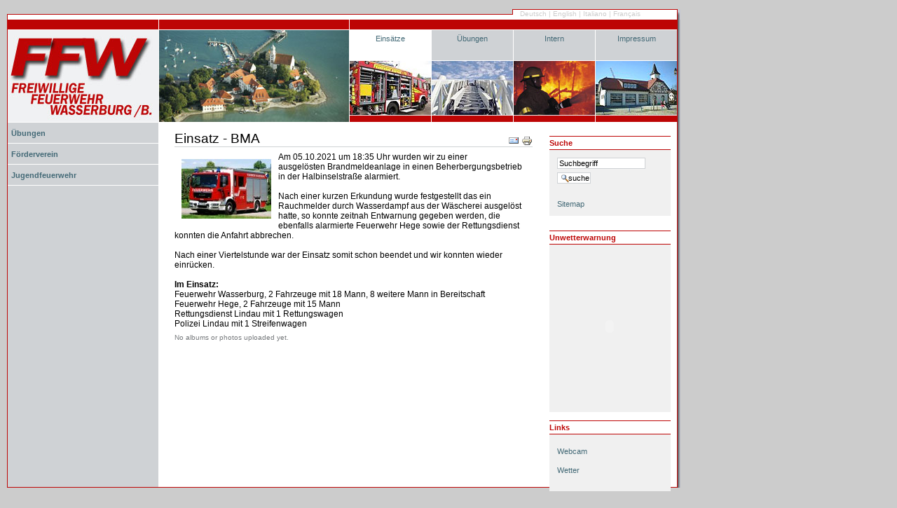

--- FILE ---
content_type: text/html;charset=utf-8
request_url: https://www.ff-wasserburg.de/einsaetze/20211005
body_size: 4867
content:
<!DOCTYPE html PUBLIC "-//W3C//DTD XHTML 1.0 Transitional//EN" "http://www.w3.org/TR/xhtml1/DTD/xhtml1-transitional.dtd">



<html xmlns="http://www.w3.org/1999/xhtml" xml:lang="de"
      lang="de">


  <head>
    <meta http-equiv="Content-Type"
          content="text/html;charset=utf-8" />

    <title>
        Einsatz - BMA
        &mdash;
        FF Wasserburg
    </title>

    
      
        <base href="https://www.ff-wasserburg.de/einsaetze/20211005/" />
      
    

    <meta name="generator" content="Plone - http://plone.org" />

    <meta content="Am 05.10.2021 um 18:35 Uhr wurden wir zu einer ausgelösten Brandmeldeanlage in einen Beherbergungsbetrieb in der Halbinselstraße alarmiert. "
          name="description" />
    <meta content="Am 05.10.2021 um 18:35 Uhr wurden wir zu einer ausgelösten Brandmeldeanlage in einen Beherbergungsbetrieb in der Halbinselstraße alarmiert. "
          name="DC.description" />
    <meta content="o.boettger" name="DC.creator" />
    <meta content="2021-10-06 07:19:53"
          name="DC.date.created" />
    <meta content="2021-10-06 07:22:09"
          name="DC.date.modified" />
    <meta content="Assignment" name="DC.type" />
    <meta content="text/plain" name="DC.format" />
    <meta content="de" name="DC.language" />

    <!-- Basic crude style for Netscape4.x - This can be removed
         if you don't want the special NS4 look - it will still work,
         just be plain text instead. Column layout for Netscape4.x included -->
    <link rel="Stylesheet" type="text/css"
          href="https://www.ff-wasserburg.de/ploneNS4.css" />

    <!-- Column style sheet. -->
    <style type="text/css" media="screen"><!-- @import url(https://www.ff-wasserburg.de/ploneColumns.css); --></style>

    <!-- Main style sheets for CSS2 capable browsers -->
    <style type="text/css" media="screen"><!-- @import url(https://www.ff-wasserburg.de/plone.css); --></style>

    <!-- Old style sheet from Plone 1.0, remove tal:condition="nothing" if you need to use the old styles.
         Will be removed in Plone 2.1. -->
    

    <!-- Alternate style sheets for the bigger/smaller text switcher -->
    <link rel="alternate stylesheet" type="text/css"
          media="screen"
          href="https://www.ff-wasserburg.de/ploneTextSmall.css"
          title="Small Text" />
    <link rel="alternate stylesheet" type="text/css"
          media="screen"
          href="https://www.ff-wasserburg.de/ploneTextLarge.css"
          title="Large Text" />

    <!-- Style sheet used for printing -->
    <link rel="stylesheet" type="text/css" media="print"
          href="https://www.ff-wasserburg.de/plonePrint.css" />

    <!-- Style sheet used for presentations (Opera is the only browser supporting this at the moment) -->
    <link rel="stylesheet" type="text/css"
          media="projection"
          href="https://www.ff-wasserburg.de/plonePresentation.css" />

    <!-- Internet Explorer CSS Fixes -->
    <!--[if IE]>
    <style type="text/css" media="all">@import url(https://www.ff-wasserburg.de/ploneIEFixes.css);</style>
    <![endif]-->


    <!-- Custom style sheet if available -->
    <style type="text/css" media="all"><!-- @import url(https://www.ff-wasserburg.de/ploneCustom.css); --></style>

    <!-- Custom style sheet if available -->
    

    <link rel="shortcut icon"
          href="https://www.ff-wasserburg.de/favicon.ico"
          type="image/x-icon" />

    <link rel="search"
          href="https://www.ff-wasserburg.de/search_form"
          title="Search this site" />

    

    <link rel="up"
          href="https://www.ff-wasserburg.de/einsaetze"
          title="Up one level" />

    

    <!-- Disable IE6 image toolbar -->
    <meta http-equiv="imagetoolbar" content="no" />

    
      <!-- A slot where you can insert CSS in the header from a template -->
      
      <link rel="stylesheet" type="text/css"
            href=" https://www.ff-wasserburg.de/portal_skins/plone_lightbox_js/lightbox.css" />
    

    

      
    
    
    
    
    


      
      <!-- A slot where you can insert elements in the header from a template -->
    

    
      <!-- A slot where you can insert javascript in the header from a template -->
      
    
    
      <style type="text/css" media="all">@import url(https://www.ff-wasserburg.de/jscalendar/calendar-system.css);</style>
    
  
      <script type="text/javascript"
              src=" https://www.ff-wasserburg.de/portal_skins/plone_lightbox_js/prototype.js"></script>
      <script type="text/javascript"
              src=" https://www.ff-wasserburg.de/portal_skins/plone_lightbox_js/scriptaculous.js"></script>
      <script type="text/javascript"
              src=" https://www.ff-wasserburg.de/portal_skins/plone_lightbox_js/lightbox.js"></script>
      <script type="text/javascript"
              src=" https://www.ff-wasserburg.de/swfobject.js"></script>
    

    <!-- Common Plone ECMAScripts -->

    <!-- Pull-down ECMAScript menu, only active if logged in -->
    

    <!-- Define dynamic server-side variables for javascripts in this one  -->
    <script type="text/javascript"
            src="https://www.ff-wasserburg.de/plone_javascript_variables.js">
    </script>

    <script type="text/javascript"
            src="https://www.ff-wasserburg.de/plone_javascripts.js">
    </script>

    

      <!-- Old JS from Plone 1.0, remove tal:condition="nothing" if you need to use the old pop-ups.
           Will be removed in Plone 2.1 -->
      

    
  </head>

  <body class="section-einsaetze">
    <img src="https://www.ff-wasserburg.de/sprachauswahl.gif"
         alt="" title="" longdesc="" height="15" width="235"
         id="language-selector-bg" />
    <div id="visual-portal-wrapper"
         style="background-image: url(https://www.ff-wasserburg.de/shadow.jpg)">
       <span id="languageselector">
         

            <nobr>
                    
                    
                        
                         <span>Deutsch</span>
                         <span>|</span>
                    
                    
                    
                    
                        
                         <span>English</span>
                         <span>|</span>
                    
                    
                    
                    
                        
                         <span>Italiano</span>
                         <span>|</span>
                    
                    
                    
                    
                        
                         <span>Français</span>
                         
                    
                        
            </nobr>

</span>
             
      <div id="portal-top">

          <div>

      <table cellspacing="0" cellpadding="0" bolder="0"
             class="custom-header-table">
      <tr>
      <td rowspan="2">
      <div class="header-logo">
        <div class="colored-left">
        </div>
        <a href="https://www.ff-wasserburg.de">
          <img src="https://www.ff-wasserburg.de/logo.jpg" alt="" title="" longdesc="" height="131" width="215" />    
        </a>
      </div>
      </td>
      <td rowspan="2">
      <div class="header-changeable">
        <div class="colored-middle">
        </div>
        <a href="https://www.ff-wasserburg.de">
          <img src="https://www.ff-wasserburg.de/changeable.jpg" alt="" title="" longdesc="" height="131" width="271" />    
        </a>
      </div>
      </td>
      <td colspan="4">
        <div class="colored-right">
        </div>  
      </td>
      </tr>
      <tr>
        <td>
        <div class="nav-point">
          <div class="colored-nav currentLevel1NavItem"
               style="cursor: hand"
               onclick="Javascript:document.location.href='https://www.ff-wasserburg.de/einsaetze'">
              <a href="https://www.ff-wasserburg.de/einsaetze">Einsätze</a>
          </div>
          <a href="https://www.ff-wasserburg.de/einsaetze">
             <img src="https://www.ff-wasserburg.de/nav_wabu.jpg" alt="" title="" longdesc="" height="87" width="116" />
          </a>
        </div>  
        </td>
        <td>
        <div class="nav-point">
          <div class="colored-nav " style="cursor: hand"
               onclick="Javascript:document.location.href='https://www.ff-wasserburg.de/uebungen'">

              <a href="https://www.ff-wasserburg.de/uebungen">Übungen</a>
          </div>
          <a href="https://www.ff-wasserburg.de/uebungen">
              <img src="https://www.ff-wasserburg.de/nav_tourist.jpg" alt="" title="" longdesc="" height="87" width="116" />
          </a>
        </div>  
        </td>
        <td>
        <div class="nav-point">
          <div class="colored-nav " style="cursor: hand"
               onclick="Javascript:document.location.href='https://www.ff-wasserburg.de/interner_bereich'">

              <a href="https://www.ff-wasserburg.de/interner_bereich">Intern</a>
          </div>
          <a href="https://www.ff-wasserburg.de/interner_bereich">
              <img src="https://www.ff-wasserburg.de/nav_aqua.jpg" alt="" title="" longdesc="" height="87" width="116" />
          </a>
        </div>  
        </td>
        <td>
        <div class="nav-point">
          <div class="colored-nav " style="cursor: hand"
               onclick="Javascript:document.location.href='https://www.ff-wasserburg.de/impressum'">

              <a href="https://www.ff-wasserburg.de/impressum">Impressum</a>
          </div>
          <a href="https://www.ff-wasserburg.de/impressum">
            <img src="https://www.ff-wasserburg.de/nav_imprint.jpg" alt="" title="" longdesc="" height="87" width="116" />
          </a>
        </div>  
        </td>
      </tr>
      </table>
  </div>

      </div>

      <div class="visualClear"></div>

      <!-- The wrapper table. It contains the three columns. There's a table-less
           alternative in the plone_tableless skin layer that you can use if you
           prefer layouts that don't use tables. -->
      <table id="portal-columns">
        <tbody>
          <tr>
            <!-- start of the left (by default at least) column -->
            <td id="portal-column-one">
              <div class="visualPadding">
                
                  

    

        
            
    <div class="tc-portlet" id="tc-portlet-navigation-tree">
        <div class="tc-portletBody">
            <div class="tc-portletContent odd">
                
                   
                
                
                   
                
                
                   
                
                
                   
                
                
                   
                
                
                   
                
                
                   
                
                
                   
                
                
                   
                
                
                   
                
                
                   
                
                
                   
                
                
                   
                
                
                   
                
                
                   
                
                
                   
                
                
                   
                
                
                   
                
                
                   
                
                
                   
                
                
                   
                
                
                   
                
                
                   
                
                
                   
                
                
                   
                
                
                   
                
                
                   
                
                
                   
                
                
                   
                
                
                   
                
                
                   
                
                
                   
                
                
                   
                
                
                   
                
                
                   
                
                
                   
                
                
                   
                
                
                   
                
                
                   
                
                
                   
                
                
                   
                
                
                   
                
                
                   
                
                
                   
                
                
                   
                
                
                   
                
                
                   
                
                
                   
                
                
                   
                
                
                   
                
                
                   
                
                
                   
                
                
                   
                
                
                   
                
                
                   
                
                
                   
                
                
                   
                
                
                   
                
                
                   
                
                
                   
                
                
                   
                
                
                   
                
                
                   
                
                
                   
                
                
                   
                
                
                   
                
                
                   
                
                
                   
                
                
                   
                
                
                   
                
                
                   
                
                
                   
                
                
                   
                
                
                   
                
                
                   
                
                
                   
                
                
                   
                
                
                   
                
                
                   
                
                
                   
                
                
                   
                
                
                   
                
                
                   
                
                
                   
                
                
                   
                
                
                   
                
                
                   
                
                
                   
                
                
                   
                
                
                   
                
                
                   
                
                
                   
                
                
                   
                
                
                   
                
                
                   
                
                
                   
                
                
                   
                
                
                   
                
                
                   
                
                
                   
                
                
                   
                
                
                   
                
                
                   
                
                
                   
                
                
                   
                
                
                   
                
                
                   
                
                
                   
                
                
                   
                
                
                   
                
                
                   
                
                
                   
                
                
                   
                
                
                   
                
                
                   
                
                
                   
                
                
                   
                
                
                   
                
                
                   
                
                
                   
                
                
                   
                
                
                   
                
                
                   
                
                
                   
                
                
                   
                
                
                   
                
                
                   
                
                
                   
                
                
                   
                
                
                   
                
                
                   
                
                
                   
                
                
                   
                
                
                   
                
                
                   
                
                
                   
                
                
                   
                
                
                   
                
                
                   
                
                
                   
                
                
                   
                
                
                   
                
                
                   
                
                
                   
                
                
                   
                
                
                   
                
                
                   
                
                
                   
                
                
                   
                
                
                   
                
                
                   
                
                
                   
                
                
                   
                
                
                   
                
                
                   
                
                
                   
                
                
                   
                
                
                   
                
                
                   
                
                
                   
                
                
                   
                
                
                   
                
                
                   
                
                
                   
                
                
                   
                
                
                   
                
                
                   
                
                
                   
                
                
                   
                
                
                   
                
                
                   
                
                
                   
                
                
                   
                
                
                   
                
                
                   
                
                
                   
                
                
                   
                
                
                   
                
                
                   
                
                
                   
                
                
                   
                
                
                   
                
                
                   
                
                
                   
                
                
                   
                
                
                   
                
                
                   
                
                
                   
                
                
                   
                
                
                   
                
                
                   
                
                
                   
                
                
                   
                
                
                   
                
                
                   
                
                
                   
                
                
                   
                
                
                   
                
                
                   
                
                
                   
                
                
                   
                
                
                   
                
                
                   
                
                
                   
                
                
                   
                
                
                   
                
                
                   
                
                
                   
                
                
                   
                
                
                   
                
                
                   
                
                
                   
                
                
                   
                
                
                   
                
                
                   
                
                
                   
                
                
                   
                
                
                   
                
                
                   
                
                
                   
                
                
                   
                
                
                   
                
                
                   
                
                
                   
                
                
                   
                
                
                   
                
                
                   
                
                
                   
                
                
                   
                
                
                   
                
                
                   
                
                
                   
                
                
                   
                
                
                   
                
                
                   
                
                
                   
                
                
                   
                
                
                   
                
                
                   
                
                
                   
                
                
                   
                
                
                   
                
                
                   
                
                
                   
                
                
                   
                
                
                   
                
                
                   
                
                
                   
                
                
                   
                
                
                   
                
                
                   
                
                
                   
                
                
                   
                
                
                                  
                    
                            <div id="tc-navigation"
    style="cursor: hand" class="tc-navLevel0"
    onclick="Javascript:document.location.href='https://www.ff-wasserburg.de/uebungen/';">
                               <a accesskey="n"
    href="https://www.ff-wasserburg.de/uebungen/"
    class="tc-navItem tc-navLevel0" title="">
                                   Übungen
                               </a>
                            </div>
                    
                  
                
                
                                  
                    
                            <div id="tc-navigation"
    style="cursor: hand" class="tc-navLevel0"
    onclick="Javascript:document.location.href='https://www.ff-wasserburg.de/foerderverein/';">
                               <a accesskey="n"
    href="https://www.ff-wasserburg.de/foerderverein/"
    class="tc-navItem tc-navLevel0" title="">
                                   Förderverein
                               </a>
                            </div>
                    
                  
                
                
                                  
                    
                            <div id="tc-navigation"
    style="cursor: hand" class="tc-navLevel0"
    onclick="Javascript:document.location.href='https://www.ff-wasserburg.de/jf/';">
                               <a accesskey="n"
    href="https://www.ff-wasserburg.de/jf/"
    class="tc-navItem tc-navLevel0" title="">
                                   Jugendfeuerwehr
                               </a>
                            </div>
                    
                  
                
                
                   
                
                
                   
                
                
                   
                
                
                   
                
                
                   
                
                
                   
                
                
                   
                
                
                   
                
                
                   
                
                
                   
                
                
                   
                
            </div>
        </div>
    </div>

        

        
    
    

        
            
        

        
    

                
                &nbsp;
              </div>
            </td>
            <!-- end of the left (by default at least) column -->

            <!-- start of main content block -->
            <td id="portal-column-content">

              
                <div id="content" class="">

                  

                  <div class="documentContent" id="region-content">

                    <a name="documentContent"></a>

                    

                    

                    
      

        
          <h1>Einsatz - BMA</h1>
          <div class="documentActions">

    <h5 class="hiddenStructure">Document Actions</h5>

    <ul>
    
        <li>
            <a href="https://www.ff-wasserburg.de/einsaetze/20211005/sendto_form">
            
                <img src="https://www.ff-wasserburg.de/mail_icon.gif"
                     alt="Send this page to somebody"
                     title="Diese Seite an jemanden versenden"
                     height="16" width="16" />
            </a>
        </li>
    
    
        <li>
            <a href="javascript:this.print();">
            
                <img src="https://www.ff-wasserburg.de/print_icon.gif"
                     alt="Print this page"
                     title="Diese Seite drucken" height="16"
                     width="16" />
            </a>
        </li>
    

    </ul>

</div>
        
        

    <style type="text/css" media="screen">@import url(https://www.ff-wasserburg.de/atcontenttypes.css);</style>

    <div style="width:500px!important;">
       <img align="left" style="padding:10px;"
            src="https://www.ff-wasserburg.de/einsaetze/20211005/image_thumb" />
       <div><span>Am 05.10.2021 um 18:35 Uhr wurden wir zu einer ausgel&ouml;sten Brandmeldeanlage in einen Beherbergungsbetrieb in der Halbinselstra&szlig;e alarmiert. </span></div>
<div><span>&nbsp;</span></div>
<div><span>Nach einer kurzen Erkundung wurde festgestellt das ein Rauchmelder durch Wasserdampf aus der W&auml;scherei ausgel&ouml;st hatte, so konnte zeitnah Entwarnung gegeben werden, die ebenfalls alarmierte Feuerwehr Hege sowie der Rettungsdienst konnten die Anfahrt abbrechen. </span></div>
<div><span>&nbsp;</span></div>
<div><span>Nach einer Viertelstunde war der Einsatz somit schon beendet und wir konnten wieder einr&uuml;cken. </span></div>
<div>&nbsp;</div>
<div><span><strong>Im Einsatz: </strong></span></div>
<div><span>Feuerwehr Wasserburg, 2 Fahrzeuge mit 18 Mann, 8 weitere Mann in Bereitschaft </span></div>
<div><span>Feuerwehr Hege, 2 Fahrzeuge mit 15 Mann </span></div>
<div><span>Rettungsdienst Lindau mit 1 Rettungswagen </span></div>
<div><span>Polizei Lindau mit 1 Streifenwagen </span></div>
    </div> 

    

    

    <p class="discreet">
        No albums or photos uploaded yet.
    </p>

    




        

        
      
        <div class="documentByLine">

  

  <span>Erstellt&nbsp;von:</span>

  <a href="https://www.ff-wasserburg.de/Members/o.boettger">o.boettger</a>

  

  <br />

  

  

  <span>Zuletzt&nbsp;verändert:</span>
  06.10.2021 07:22

  

</div>
      
    

      
    

                    
                      <div class="discussion">

    

</div>
                    

                  </div>

                </div>

              
            </td>
            <!-- end of main content block -->

            <!-- start of right (by default at least) column -->
            <td id="portal-column-two">
              <div class="visualPadding">
                
                  

    
        
            <div>
      <!-- The Related Items box -->


    <div class="portlet" id="portlet-events">

        <div class="title-right">
            <div>Suche</div>
        </div>
        
        <div class="portletBody">
          
    <form name="searchform"
          action="https://www.ff-wasserburg.de/einsaetze/20211005/search">
        <div class="portletContent odd">
        <input id="searchGadget" name="SearchableText"
               type="text" size="20" value="Suchbegriff"
               alt="Suche" title="Suche" accesskey="s"
               class="visibility:visible"
               onclick="this.value=''" tabindex="20001" />

              <input class="context searchButton"
                     type="submit" value="Suche" /> 

                </div>



            <div class="portletContent even">
              <a href="https://www.ff-wasserburg.de/einsaetze/20211005/sitemap">Sitemap</a>
            </div>
          </form>
          

        </div>
      </div>
    </div>
        

        
    
    
        
            <div>
<!-- The events box -->

</div>
        

        
    
    
        
            
        

        
    
    
        
            <div>

        <div class="portlet" id="portlet-links">

            

            
                    <div class="title-right">
                        <div>Unwetterwarnung</div>
                    </div>
                    
                    <div class="portletBody">
                        <div class="portletContent even">
                            <p>
                                <object data="WarnModulDWD.swf?HOME=." type="application/x-shockwave-flash" width="150" height="200">
                                    <param name="movie" value="WarnModulDWD.swf?HOME=.">
                                    <param name="quality" value="high">
                                    <param name="scale" value="exactfit">
                                    <param name="menu" value="true">
                                    <param name="wmode" value="transparent">
                                </object>
                            </p>
                        </div>
                    </div>
            

            
        </div>
    </div>
        

        
    
    
        
            <div>
   

    <div class="portlet" id="portlet-links">

        <div class="title-right">
            <div>Links</div>
        </div>
        
        <div class="portletBody">

        <div class="portletContent even">
           <p>
               <a href="https://www.ff-wasserburg.de/links/folder.2006-06-30.4048139007">Webcam</a>
           </p>
           <p>
               <a href="https://www.ff-wasserburg.de/links/folder.2006-06-30.2076341975">Wetter</a>
           </p>
        </div>
        </div>
          
          

        </div>
    </div>
        

        
    

                
                &nbsp;
              </div>
            </td>
            <!-- end of the right (by default at least) column -->
          </tr>
        </tbody>
      </table>
      <div id="border-bottom" />
      <!-- end column wrapper -->

      <div class="visualClear"></div>


      <hr class="netscape4" />

      

	<div id="portal-colophon">
      <!--

	Please keep the Plone Powered button (or a textual link to us) if you use
	Plone on your site. It's a nice token of gratitude, and we appreciate your
	help in promoting the Plone name.

	Plone is powered by the combined forces of Zope and CMF, two absolutely
	great systems made by Zope Corporation (http://zope.com) and they in turn
	are based on the best programming language in the world - Python
	(http://www.python.org). We owe these guys a lot, thanks for making Plone
	possible!

      -->

      <a href="http://plone.org">
	<img src="https://www.ff-wasserburg.de/plone_powered.gif"
      height="15" width="80" alt="Powered by Plone"
      title="Diese Site wurde mit dem Content-Management-System Plone erstellt. Klicken Sie hier für weitere Informationen." />
      </a>

      

      <p class="discreet">Diese Seite erfüllt die folgenden Standards: </p>

      <ul>
	<li>
	  <a href="http://www.section508.gov">
	    <img src="https://www.ff-wasserburg.de/colophon_sec508.gif"
          height="15" width="80" alt="Section 508"
          title="Diese Plone-Site entspricht den Section-508-Accessibility-Richtlinien der US-Regierung." />
	  </a>
	</li>
	<li>
	  <a href="http://www.w3.org/WAI/WCAG1AA-Conformance"
      title="Erklärung der WCAG Konformität">
	    <img src="https://www.ff-wasserburg.de/colophon_wai-aa.gif"
          height="15" width="80" alt="WCAG"
          title="Diese Plone-Site entspricht den Web-Content-Accessibility-Richtlinien des W3C-WAI." />
	  </a>
	</li>
	<li>
	  <a href="http://validator.w3.org/check/referer">
	    <img src="https://www.ff-wasserburg.de/colophon_xhtml.png"
          height="15" width="80" alt="Gültiges XHTML"
          title="Diese Plone-Site enthält gültiges XHTML." />
	  </a>
	</li>
	<li>
	  <a href="http://jigsaw.w3.org/css-validator/check/referer">
	    <img src="https://www.ff-wasserburg.de/colophon_css.png"
          height="15" width="80" alt="Gültiges CSS"
          title="Diese Plone Site wurde mit gültigen CSS erstellt." />
	  </a>
	</li>
	<li>
	  <a href="http://plone.org/browsersupport">
	    <img src="https://www.ff-wasserburg.de/colophon_anybrowser.png"
          height="15" width="80"
          alt="Benutzbar mit jedem Browser"
          title="Diese Plone-Website kann mit jedem Browser benutzt werden." />
	  </a>
	</li>
      </ul>

    </div>
      
      <img src="https://www.ff-wasserburg.de/shadow_top.jpg"
           alt="" title="" longdesc="" height="15" width="5"
           id="shadow-top" />
    </div>

  </body>
</html>



--- FILE ---
content_type: text/css
request_url: https://www.ff-wasserburg.de/ploneNS4.css
body_size: 444
content:
/* 
** Plone style sheet for Netscape 4 and other non-CSS2-compatible browsers.
** Copyright Alexander Limi, 2002-2003 - http://www.plonesolutions.com
** Please reuse whatever you find useful here, and credit where credit is due :)
*/

/* <!-- compression status: 1 --> (this is for http compression) */
/* Do not remove this, it's required to get the variables needed to render the CSS
*/

/* Don't remove this either, this is a CSS trick to hide things from all browsers 
   that are not Netscape 4 - aka. Fabrice's Inversion (google it :) 
   Any standards-compliant browser will ignore the styles below, unless you insert
   a comment in them (which you shouldn't do).
   */

/*/*//*/ 

body, p, table, td, th, ul, li, dd, dt, dl, h1, h2, h3, h4, h5, h6, div, span, input {
    font-family: Verdana;
}

h1, h2, h3, h4, h5, h6 {
    font-weight: normal;
}

p, ul, li, dt, dd, dl, table, td, th, .documentDescription, #portal-breadcrumbs, .documentDescription, #portal-footer, #portal-colophon, div.content, div.documentByLine, input, textarea {
    font-size: 14px;
}

.documentDescription {
    font-weight: bold;
}

#portal-columns{
}

#portal-columns #portal-column-one {
    float: left;
    clear: left;
    width: 15%;
    padding: 2em 0em 1em 2em;
}

#portal-columns #portal-column-two {
    float: left;
    clear: right;
    width: 15%;
    padding: 2em 2em 1em 0em;
}

#portal-columns #portal-column-content {
    float: left;
    clear: none;
    width: 62%;
    padding: 0.5em 2em 1em 2em;
}

#portal-globalnav li, 
#personalbar li, 
.contentViews li,
#itemMenu li {
    display: none;
}

/* End of Fabrice's Inversion: */

/* */

   
/* End of the variable inclusion
*/



--- FILE ---
content_type: text/css
request_url: https://www.ff-wasserburg.de/plone.css
body_size: 5992
content:
/*
** Plone style sheet for CSS2-capable browsers.
**
** Copyright Alexander Limi - http://www.plonesolutions.com
**
** Additional Plone 2 work:
** Joe Geldart & Tom Croucher - http://www.netalleynetworks.com
** Michael Zeltner - http://niij.org
** Geir B櫨olt - http://www.plonesolutions.com
**
** All you guys rock :)
**
** Style sheet documentation can be found at http://plone.org/documentation
**
** You should preferrably use ploneCustom.css to add your own CSS classes and to
** customize your portal, as these are the base fundaments of Plone, and will
** change and be refined in newer versions. Keeping your changes in
** ploneCustom.css will make it easier to upgrade.
**
** Feel free to use whole or parts of this for your own designs, but give credit
** where credit is due.
**
*/

/* <!-- compression status: 1 --> (this is for http compression) */
/*  (do not remove this :) */
/*  (not this either :) */

/* The basic elements: */
body {
    font: 69% "Lucida Grande", Verdana, Lucida, Helvetica, Arial, sans-serif;
    background-color: White;
    color: Black;
    margin: 0;
    padding: 0;
}

table {
    font-size: 100%;
}

a {
    text-decoration: none;
    color: #436976;
    background-color: transparent;
}
img {
    border: none;
}
p {
    margin: 0.5em 0em 1em 0em;
    line-height: 1.5em;
}
p a {
    text-decoration: underline;
}
p a:visited {
    color: Purple;
    background-color: transparent;
}
p a:active {
    color: Red;
    background-color: transparent;
}
p img {
    border: 0;
    margin: 0;
}

hr {
    height: 1px;
    color: #CFD2D5;
    background-color: transparent;
}


h1, h2, h3, h4, h5, h6 {
    color: Black;
    background-color: transparent;
    font-family: "Lucida Grande", Verdana, Lucida, Helvetica, Arial, sans-serif;
    font-size: 100%;
    font-weight: normal;
    margin: 0;
    padding-top: 0.5em;
    border-bottom: 1px solid #CFD2D5;
}

h1 a,
h2 a,
h3 a,
h4 a,
h5 a,
h6 a {
    color: Black ! important; 
}

h1 {
    font-size: 160%;
    padding-right: 4em;
}

h2 {
    font-size: 150%;
}

h3 {
    font-size: 140%;
    border-bottom: none;
    font-weight: bold;
}

h4 {
    font-size: 120%;
    border-bottom: none;
    font-weight: bold;
}

h5 {
    font-size: 100%;
    border-bottom: none;
    font-weight: bold;
}

h6 {
    font-size: 85%;
    border-bottom: none;
    font-weight: bold;
}


ul { 
    line-height: 1.5em;
    list-style-type: square;
    margin: 0.5em 0 0 1.5em;
    padding: 0;
    list-style-image: url(https://www.ff-wasserburg.de/bullet.gif);
}

ol {
    line-height: 1.5em;
    margin: 0.5em 0 0 1.5em;
    padding: 0;
}
ul a, ol a {
    text-decoration: underline;
}
li {
    margin-bottom: 1em;
}
dt {
    font-weight: bold;    
}
dt a {
    text-decoration: underline;
}

dd {
    line-height: 1.5em;
    margin-bottom: 1em;
}
dd a {
    text-decoration: underline;
}

dd.link a {
    text-decoration: none;
    color: Black;
}

fieldset {
    border: 1px solid #CFD2D5;
    margin: 1em 0em 1em 0em;
    padding: 0em 1em 1em 1em;
    line-height: 1.5em;
    width: auto;
}
legend {
    background: White;
    padding: 0.5em;
    font-size: 90%;
}

form {
    border: none;
    margin: 0;
}
textarea {
    font: 110% "Courier New", Courier, monospace; 
    border: 1px solid #CFD2D5;  
    color: Black;
    background-color: white;
    width: 100%;
}
input {
    font-family: "Lucida Grande", Verdana, Lucida, Helvetica, Arial, sans-serif;
    visibility: visible;
    border: 1px solid #CFD2D5;  
    color: Black;
    background-color: white;
    vertical-align: middle;
}
select {
    border: 1px solid #CFD2D5;  
    color: Black;
    background-color: White;
    vertical-align: top;
}
abbr, acronym, .explain {
    border-bottom: 1px dotted Black;
    color: Black;
    background-color: transparent;
    cursor: help;
}
q {
    font-family: Times, "Times New Roman", serif;
    font-style: italic;
    font-size: 120%;
}
blockquote {
    font-family: Times, "Times New Roman", serif;
    font-style: italic;
    font-size: 120%;
}
code {
    font-family: "Courier New", Courier, monospace;
    font-size: 120%;
    color: Black;
    background-color: #dee7ec;
    border: 1px dashed #CFD2D5;
    padding: 0 0.1em;
}
pre {
    font-family: "Courier New", Courier, monospace;
    font-size: 120%;
    padding: 1em;
    border: 1px dashed #CFD2D5;
    color: Black;
    background-color: #dee7ec;
    overflow: auto;
}
.pre a {
    text-decoration: underline;
}

ins {
    color: green;
    text-decoration: none;
}

del {
    color: red;
    text-decoration: line-through;
}

.netscape4 {
    display: none;
}





/*
** Structural Elements
*/

#visual-portal-wrapper {
    margin: 0;
    padding: 0;
}


/* Logo properties */
 
#portal-logo {
    background: url(https://www.ff-wasserburg.de/logo.jpg) no-repeat;
    border: 0;
    margin: 0.75em 0em 0.75em 1.5em;
    padding: 0;
}
#portal-logo a {
    display: block;
    text-decoration: none;
    overflow: hidden;
    border: 0;
    margin: 0;
    padding: 0;
    padding-top: 131px;
    height: 0px !important;
    height /**/: 131px;
    width: 215px;
    cursor: pointer;
}

#portal-skinswitcher {
    /* The skin switcher at the top, only shows up if you have multiple skins available */

}

#portal-skinswitcher a {
    display: block;
    float: left;
}

#portal-top {
    /* Top section */
    margin: 0;
    padding: 0;
    background-color: transparent;
}


/* Site-wide action menu - font size, contact, index, sitemap etc */
#portal-siteactions {
    background-color: transparent;
    white-space: nowrap;
    list-style: none;
    margin: 1px 0 0 0;
    height: auto;
    line-height: normal;
    float: right;
    padding: 3px 2em 3px 0;
}
#portal-siteactions li {
    display: inline;
}
#portal-siteactions li a {
    background-color: transparent;
    border: 1px solid White;
    color: #76797c;
    height: auto;
    padding: 0.2em;
    margin-right: 0.2em;
    text-decoration: none;
    text-transform: lowercase;
}
#portal-siteactions li.selected a {
    background-color: #dee7ec;
    color: #436976;
    border: 1px solid #CFD2D5;
}
#portal-siteactions li a:hover {
    background-color: #dee7ec;
    color: #436976;
    border: 1px solid #CFD2D5;
}



/* searchbox style and positioning */
#portal-searchbox {
    float: right;
    clear: right;
    background-color: transparent;
    margin: 1.5em 0 0 0;
    padding: 0 2em 0 0;
    text-align: right;
    text-transform: lowercase;
    white-space: nowrap;
    z-index: 2;
}
#portal-globalnav {
    /* Navigational Plone Tabs(tm). The power of CSS runs strong in these :) */
    background-color: transparent;
    padding: 0em 0em 0em 2em;
    white-space: nowrap;
    list-style: none;
    margin: 0;
    height: auto;
    line-height: normal;
}
#portal-globalnav li {
    display: inline;
}
#portal-globalnav li a {
    /* The normal, unselected tabs. They are all links */
    background-color: transparent;
    border-color: #CFD2D5;
    border-width: 1px; 
    border-style: solid solid none solid;
    color: #436976;
    height: auto;
    margin-right: 0.5em;
    padding: 0em 1.5em;
    text-decoration: none;
    text-transform: lowercase;
}
#portal-globalnav li.selected a {
    /* The selected tab. There's only one of this */
    background-color: #dee7ec;
    border: 1px solid #CFD2D5;
    border-bottom: #dee7ec 1px solid;
    color: #436976;
}
#portal-globalnav li a:hover {
    background-color: #dee7ec;
    border-color: #CFD2D5;
    border-bottom-color: #dee7ec;
    color: #436976;
}
#portal-personaltools {
    /* Bar with personalized menu (user preferences, favorites etc) */
    background-color: #dee7ec;
    border-top-color: #CFD2D5;
    border-top-style: solid;
    border-top-width: 1px;
    border-bottom-color: #CFD2D5;
    border-bottom-style: solid;
    border-bottom-width: 1px;
    line-height: 1.3em;
    color: Black;
    padding: 0em 3em 0em 3em;
    margin: 0;
    text-align: right;
    text-transform: lowercase;
    list-style: none;
}
#portal-personaltools .portalUser {
    background: transparent url(https://www.ff-wasserburg.de/user.gif) center left no-repeat;
    padding-left: 15px;
}

#portal-personaltools .portalNotLoggedIn {
    color: Black;
    padding: 0;
    background: transparent;
    background-image: none;
} /* Used on all descriptions relevant to those not logged in */
 
#portal-personaltools li {
    background: transparent url(https://www.ff-wasserburg.de/linkOpaque.gif) center left no-repeat;
    padding-left: 8px;
    color: #436976;
    margin-left: 1em;
    display: inline;
}
#portal-personaltools li a {
    text-decoration: none;
    color: #436976;
}
.visualCaseSensitive {
    text-transform: none;
}
#portal-breadcrumbs {
    /* The path bar, including breadcrumbs and add to favorites */
    border-bottom-color: #CFD2D5;
    border-bottom-style: solid;
    border-bottom-width: 1px;
    padding-left: 2em;
    padding-right: 2em;
    text-transform: lowercase;
}
.addFavorite {
    vertical-align: bottom;
}
.contentViews {
    background-color: transparent;
    padding-left: 1em;
    line-height: normal;
    margin-top: 2.1em;
    margin-left: 0;
    list-style: none;
    border: 1px solid #CFD2D5;
    border-top-width: 0px;
    border-left-width: 0px;
    border-right-width: 0px;
}
.contentViews li {
    display: inline;
    padding-top: 0.5em;
}
.contentViews li a {
    background-color: transparent;
    border: 1px solid #CFD2D5;
    border-style: solid;
    color: black;
    height: auto;
    margin-right: 0.5em;
    padding: 0em 1.5em;
    line-height: normal;
    text-decoration: none;
    text-transform: lowercase;
    z-index: 1;
}
.contentViews .selected a {
    background-color: transparent;
    border-bottom: transparent 1px solid;
    color: black;
}
.contentViews li a:hover {
    background-color: transparent;
    color: black;
}

/*
** begin ECMAScript Content Action Menus
*/

.contentActions {
    background-color: transparent;
    border-left: 1px solid #CFD2D5;
    border-right: 1px solid #CFD2D5;
    color: black;
    text-align: right;
    text-transform: lowercase;
    padding: 0 0 0 1em;
    z-index: 2;
    height: 1.2em;
}

.contentActions ul,
.contentActions li {
    margin: 0;
    list-style: none;
    list-style-image: none;
    display: inline;
    color: Black;
    text-align: left;
}

.contentActions ul {
    line-height: 1.2em;
    height: 1.2em;
    padding: 0;
    margin: 0;
}
.contentActions li {
    float: right;
    background-image: url(https://www.ff-wasserburg.de/arrowDownAlternative.gif);
    background-repeat: no-repeat;
    background-position: center right;
    z-index: 4;
    border-left: 1px solid #CFD2D5;
    padding: 0 0 0 1em;
    margin: 0 1em 0 0;
}

.menuPosition {
    /*  The spec says we can't put this on an element with a float (although 
        Opera is the only one that cares) and we need it in order to catch 
        the position:absolute bubbling up */
    position: relative;
    }

.actionSingular {
    background-image: none !important;
}

.actionItems li {
    background-image: none;
}

.contentActions a {
    text-decoration: none;
    color: black;
    padding: 0 1em 0 0;
}

.contentActions .actionMenu {
    visibility: hidden;
    z-index: 5;
    position: absolute;
    top: 0;
    right: -1px;
    background: transparent;
    overflow: hidden;
    height: auto;
    padding: 0;
    margin: 1.2em 0 0 0;
    border: 1px #CFD2D5;
    border-style: none solid solid solid;
}

.actionMenu li {
    float: none;
    background: none;
    display: inline;
    padding: 0;
    margin: 0;
    border: 0;
}

.actionMenu li a {
    display: block;
    white-space: nowrap;
    padding: 0 0.5em;
    margin: 0.2em 0;
}

.actionMenu li a:hover {
    background-color: #CFD2D5;
    color: White;
}

.actionMenu .actionSeperator a {
    margin-top: 0.2em;
    padding-top: 0.2em;
    border-top: 1px solid #CFD2D5;
}

/*
** end ECMAScript Content Action Menus
*/

.configlet .contentViews {
    font-size: 90%;
}
 
#content {
    padding: 0.139em 1em 0 1em;
    margin: 0em 0em 2em 0em;
}

#content-news h1 {
    margin-bottom: 1em;
}

.newsItem {
    margin-bottom: 1em;
    border-bottom: 1px solid #CFD2D5;
}

.newsContent {
    padding: 0 1em 1em 1em;
}

.newsContent ul,
.newsContent li {
    display: block; 
    list-style: none;
    list-style-image: none;
    margin: 0;
    padding: 0;
}

.newsAbout {
    display: block;
    color: #76797c;
    font-size: 85%;
    padding: 0;
    margin-top: 0;
    list-style: none;
    list-style-image: none;
    float: right;
    text-align: right;
}

.newsAbout li {
    display: inline;
}

.newsFooter {
    
}

.newsFooter li {
    display: inline;
    margin: 0 1em 0 0;
}

.documentEditable {
    padding: 0em 2em 1em 2em !important;
}

.configlet .documentEditable {
    padding: 0em !important;
}

.documentContent {
    font-size: 110%;
    padding: 0em 1em 2em 1em !important;
    background: White;
}

.documentEditable .documentContent {
    border: 1px solid #CFD2D5;
    padding: 0;
}



.documentActions {
    margin: -1.5em 0 2em 0;
}

.documentActions ul {
    margin: 0 0 0.3em 0;
    float: right;
    clear: right;
}


.documentActions ul,
.documentActions li {
    display: inline;
    list-style: none;
    list-style-image: none;
}
.documentActions a {
    border: 0;
    text-decoration: none;
}

.portalMessage,
.system-message,  /* These two last ones are reST error indicators */
#error-handling {
    background-color: #ffce7b;
    border: 1px solid #ffa500;
    color: Black;
    font-size: 85%;
    font-weight: bold;
    margin: 1em 0em 0em 0em;
    padding: 0.5em 1em 0.5em 3em;
    vertical-align: middle;
    background-image: url(https://www.ff-wasserburg.de/info_icon.gif);
    background-repeat: no-repeat;
    background-position: 5px 50%;

}
.portalMessage a {
    color: Black;
    text-decoration: underline;
}
.documentDescription {
    /* The summary text describing the document */
    font-weight: bold;
    display: block;
    margin: 1em 0em;
    line-height: 1.5em;
}
.documentByLine {
    text-align: right;
    font-size: 85%;
    clear: both;
    font-weight: normal;
    color: #76797c;
}
.documentByLine a {
    text-decoration: underline;
}

.productCredits {
    text-align: right;
    font-size: 85%;
    clear: both;
    font-weight: normal;
    color: #76797c;
}

.productCredits a {
    text-decoration: underline;
}

#portal-footer {
    background-color: #dee7ec;
    border-top: 1px solid #CFD2D5;
    border-bottom: 1px solid #CFD2D5;
    float: none;
    margin: 2em 0em 1em 0em;
    padding: 0.5em 0em 1em 0em;
    text-align: center;
}

#portal-colophon {
    float: none;
    margin: 0em 0em 2em 0em;
    padding: 0.5em 0em 1em 0em;
    text-align: center;
}

#portal-colophon ul,
#portal-colophon ul li,
#portal-colophon ul li a {
    list-style: none;
    display: inline;
    text-decoration: none;
    color: Black;
}

#portal-colophon ul li {
    font-size: 85%;
    margin: 0 0.25em;
    padding: 0.1em 0.2em;
}


/*
** Widgets
*/

.standalone,
.documentEditable * .standalone {
    background: #dee7ec url(https://www.ff-wasserburg.de/linkOpaque.gif) 9px 1px no-repeat;
    cursor: pointer;
    font-size: 85%;
    margin-bottom: 1em;
    padding: 1px 1px 1px 15px;
    text-transform: lowercase;
}
.context,
.documentEditable * .context {
    background: transparent url(https://www.ff-wasserburg.de/linkTransparent.gif) 9px 1px no-repeat;
    cursor: pointer;
    font-size: 85%;
    margin-bottom: 1em;
    padding: 1px 1px 1px 15px;
    text-transform: lowercase;
}
.destructive,
.documentEditable * .destructive {
    background: #ffce7b url(https://www.ff-wasserburg.de/linkTransparent.gif) 9px 1px no-repeat;
    border: 1px solid #ffa500;  
    cursor: pointer;
    font-size: 85%;
    margin-bottom: 1em;
    padding: 1px 1px 1px 15px;
    text-transform: lowercase;
}
input.searchButton {
    font-size: 100%;
    margin-bottom: 1px ! important;
    background: White url(https://www.ff-wasserburg.de/search_icon.gif) 2px 1px no-repeat;
    cursor: pointer;
    padding: 1px 1px 1px 15px;
    text-transform: lowercase;

}
.noborder,
.documentEditable * .noborder {
    border: none;
    margin: 0;
    background-color: transparent;
}
.add,
.documentEditable * .add {
}
.quickSearch {
}
.notify,
.documentEditable * .notify {
    border: 1px solid #ffa500;  
}

/* The new form elements */

.field {
    top: 0;
    left: 0;
    margin: 0 1em 1em 0;    
}

.field .field {
    margin: 1em 0 0 0;
}

.field label {
    font-size: 100%;
    font-weight: bold;
}

.fieldRequired {
    background: url(https://www.ff-wasserburg.de/required.gif) center left no-repeat;
    padding: 0 0 0 8px;
    color: White;
} 

.formHelp {
    font-size: 90%;
    color: #76797c;
    margin: 0 0 0.2em 0;
}

.formHelp a {
    text-decoration: underline;
}

.formHelp:hover {
    color: Black;
    cursor: default;
}

.formControls {
   margin: 1em 0 0 0; 
}

.error {
    /* Class for error indication in forms */
    background-color: #ffce7b;
    border: 1px solid #ffa500;
    padding: 1em;
    margin: 0 0 1em 0;
    width: 95% !important;
}

.error .fieldRequired {
   color: #ffce7b;
} 

.card {
    background-color: #dee7ec;
    border-color: #CFD2D5;
    border-width: 1px;
    border-style: solid;
    float: left;
    margin: 1em;
    text-align: center;
    width: 110px;
    padding: 1em 0;
}

.portrait {
    background-color: #dee7ec;
    border-color: #CFD2D5;
    border-width: 1px;
    border-style: solid;
    font-size: 85%;
    margin: 0.5em;
    padding: 1em 0 0.5em 0;
    text-align: center;
    width: 100px;
}

.portraitPhoto {
    border: 1px solid black;
}

.listing,
.stx table {
    /* The default table for document listings. Contains name, document types, modification times etc in a file-browser-like fashion */
    border-collapse: collapse;
    border-left: 1px solid #CFD2D5;
    border-bottom: 1px solid #CFD2D5;
    font-size: 85%;
    margin: 1em 0em 1em 0em;
}
.listing th,
.stx table th {
    background: #dee7ec;
    border-top: 1px solid #CFD2D5;
    border-bottom: 1px solid #CFD2D5;
    border-right: 1px solid #CFD2D5;
    font-weight: normal;
    padding: 0em 1em 0em 1em;
    text-transform: lowercase;
}
.listing .top {
    border-left: 1px solid White;
    border-top: 1px solid White ! important;
    border-right: 1px solid White ! important;
    text-align: right ! important;
    padding: 0em 0em 1em 0em;
}
.listing .odd {
    /*every second line should be shaded */
    background-color: transparent;
}
.listing .even {
    background-color: #f7f9fa;
}
.listing .listingCheckbox {
    text-align: center;
}
.listing td,
.stx table td {
    border-right: 1px solid #CFD2D5;
    padding: 0em 1em;
    text-align: left;
}
.listing a:hover {
    text-decoration: underline;
}
.listing img {
    vertical-align: middle;
}

ul.configlets {
    margin: 1em;
    list-style-image: none;
    list-style: none;
}

ul.configlets li {
    margin-bottom: 1em;
}

ul.configlets li a {
	text-decoration: none;
}

ul.configlets li label {
    font-weight: bold;
}

ul.configletDetails {
    margin: 0em 1em 1em 4em;
    list-style-image: none;
    list-style: none;
}

ul.configletDetails li {
    margin-bottom: 1em;
    display: inline;
}

ul.configletDetails li a {
	text-decoration: none;
}

ul.configletDetails li label {
    font-weight: bold;
}

/* List classes without markers */

ul.visualNoMarker, 
ol.visualNoMarker { 
    list-style-type: none;
    list-style-image: none;
    margin: 0.5em 0 0 0;
}



/* Additional STX workaround classes */
.stx table p /* stupid STX table workaround */
{
    margin: 0;
    padding: 0;
}
.stx table  /* stupid STX table workaround */
{
    border: 1px solid #CFD2D5 ! important;
}
.stx table td {
    border-bottom: 1px solid #CFD2D5;
}

.portlet {
    border: none;
    margin-bottom: 1em;
    padding: 0;
}

/* Compensation when rendering portlets in the content area */
#region-content .portlet {
    font-size: 94%;
}

.portlet h4 { /* The new base portlet header, h5 and h6 will be for use inside
                 the portlet in the upcoming versions. */
    background-color: #dee7ec;
    border: 1px solid #CFD2D5;
    padding: 0em 0.3em 0em 1em;
    text-transform: lowercase;
    display: block;
    font-size: 1em;
    font-weight: normal;
}
.portlet h5 { 
    background-color: #dee7ec;
    border: 1px solid #CFD2D5;
    padding: 0em 1em 0em 1em;
    text-transform: lowercase;
    display: inline;
    font-size: 1em;
    font-weight: normal;
    white-space: nowrap;
    position: relative;
    top: -1px;
}
.portlet h6 { 
    background-color: #dee7ec;
    border: 1px solid #CFD2D5;
    padding: 0em 0.3em 0em 1em;
    text-transform: lowercase;
    display: block;
    font-size: 1em;
    font-weight: normal;
}

.portletBody {
    position: relative;
    top: -1px;
    background: transparent;
    border: 1px solid #CFD2D5;
}
.portletDetails {
    text-align: right;
}

.portletContent {
    padding: 1em;
}
.portletAction {
    float: right;
    width: 0.8em;
    text-align: center;
    display: block;
    text-transform: none;
    border-left: 1px solid #CFD2D5;
    padding-left: 0.3em;
}

.portlet .even {
    background-color: #f7f9fa;
}
.portlet .odd {
    background-color: transparent;
}
.portlet input {
    font-size: 100%;
}

.portletSyndication {
    display: block;
    float: left; 
    border: 1px solid #8cacbb; 
    background-color: #dee7ec;
    font-size: 85%;
}

.portletMore {
    display: block;
    text-align: right;
}

.portletFooter {
    padding: 0.5em 1em 1em 1em;
}


/* Navigation tree styling */

.navIcon,
.navIconRoot {
    position: relative;
    right: 20px;
}

.navItemText {
    margin-left: -20px;
}

.navRootItem,
.navItem {
    margin: 0 0 0.2em 0;
    border: 1px solid White;
    display: block;
    background-repeat: no-repeat;
    background-position: 0 1px;
    padding: 0.1em 0.25em 0.2em 20px;
    margin: 1px 0;
}

.currentNavItem,
#portlet-navigation-tree a:hover {
    background-color: #dee7ec;
    color: #436976;
    border: 1px solid #CFD2D5;
}

/* The deprecated navtree levels. These will go away once we ship with new 
   navtree in 2.1 */

.navLevel1 { margin-left: 0em; }
.navLevel2 { margin-left: 1em; }
.navLevel3 { margin-left: 2em; }
.navLevel4 { margin-left: 3em; }
.navLevel5 { margin-left: 4em; }
.navLevel6 { margin-left: 4.5em; }
.navLevel7 { margin-left: 5em;   }
.navLevel8 { margin-left: 5.5em; }


/* New-style navigation tree */

.portletNavigationTree {
    margin: 0 0 0 0.75em; 
    padding: 0; 
    list-style: none; 
    list-style-image: none; 
    line-height: 1em;
}

.portletNavigationTreeItem {
    margin: 0;
}

.portletNavigationTreeItem a {
    display: block;
    text-decoration: none;
    padding: 0.5em 0 0.5em 1.75em;
    background-repeat: no-repeat;
    background-position: 0 3px;
    border: 1px solid White;
}

.portletNavigationTreeItem a:hover,
.currentNavItem {
    background-color: #dee7ec;
    color: #436976;
    border: 1px solid #CFD2D5 !important;
}

/* The new navtree level structure. */

.portletNavigationLevel0 {
    margin: 0;
}



.comment {
    background: #f7f9fa; 
    border: 1px dashed #CFD2D5; 
    padding: 0 1em 0.5em 1em;
    margin-bottom: 1em;
}

.comment h1,
.comment h2,
.comment h3,
.comment h4, 
.comment h5,
.comment h6 {
    border-bottom: 1px dashed #76797c;
    font-weight: normal;
}

.commentBody {
    margin: 0 1em 1em 1em;
}

.spacer {
	margin: 1em;
}

/* workflow state colors */

.state-private {
    color: Red;
}
.state-visible {
    color: #74AE0B;
}
.state-published {
    color: #436976;
}
.state-pending {
    color: #ffa500;
}
.state-expired {
    color: Red;
}
.syndicated {
    color: #008000;
}

/* Sitemap styling */

.portal-sitemap {
    list-style: none;
    list-style-image: none;
    margin: 0;
    font-size: 90%;
    border: none;
}

.portal-sitemap .portletNavigationLevel1 {
    padding-left: 1em;
    border-left: 0.5em solid #CFD2D5;
    margin: 0 0 0 0.7em;
}

.portal-sitemap .portletNavigationLevel2 {
    padding-left: 1em;
    border-left: 0.5em solid #dee7ec;
}

.role-Member {
    
}
.role-Reviewer {
    
}
.role-Manager {
    
}
.role-Translator {
    
}
.location-frontpage {
    
}
.location-news {
    
}
.location-members {
    
}
.even {
    background-color: #f7f9fa;
}
.odd {
    background-color: transparent;
}
.visualHighlight {
    background-color: #f7f9fa;
}

.discreet {
    color: #76797c;
    font-size: 85%;
    font-weight: normal;
}

.listingBar {
    background-color: #dee7ec;
    border-color: #CFD2D5;
    border-style: solid;
    border-width: 1px;
    padding: 0em 1em;
    text-align: center;
    text-transform: lowercase;
    vertical-align: top;
    margin: 1em 0em;
    font-size: 94%;
    clear: both;
}
.listingBar span.previous,
.listingPrevious {
    text-align: left;
    float: left;
    margin-right: 1em;
}
.listingBar span.next,
.listingNext {
    text-align: right;
    float: right;
    margin-left: 1em;
}
.listingBar img {
	vertical-align: middle;
}

/*
** Accessibility and visual enhancement elements 
*/

.link-plain {
    background-image: none;
    padding: 0;
}

.link-parent {
    display: block;
    background: transparent url(https://www.ff-wasserburg.de/arrowUp.gif) 4px 5px no-repeat;
    padding: 1px 0px 1px 16px;
    font-size: 85%;
}

.link-user {
    background: transparent url(https://www.ff-wasserburg.de/user.gif) 0 1px no-repeat;
    padding: 1px 0px 1px 16px;
}

.link-external {
    background: transparent url(https://www.ff-wasserburg.de/link_icon.gif) 0px 1px no-repeat;
    padding: 1px 0px 1px 16px;
}

.link-https {
    background: transparent url(https://www.ff-wasserburg.de/lock_icon.gif) 0px 1px no-repeat;
    padding: 1px 0px 1px 16px;
}

.link-mailto {
    background: transparent url(https://www.ff-wasserburg.de/mail_icon.gif) 0px 1px no-repeat;
    padding: 1px 0px 1px 16px;
}

.link-news {
    background: transparent url(https://www.ff-wasserburg.de/topic_icon.gif) 0px 1px no-repeat;
    padding: 1px 0px 1px 16px;
}

.link-ftp {
    background: transparent url(https://www.ff-wasserburg.de/file_icon.gif) 0px 1px no-repeat;
    padding: 1px 0px 1px 16px;
}

.link-irc {
    background: transparent url(https://www.ff-wasserburg.de/discussionitem_icon.gif) 0px 1px no-repeat;
    padding: 1px 0px 1px 16px;
}

.link-callto {
    background: transparent url(https://www.ff-wasserburg.de/phone_icon.gif) 0px 1px no-repeat;
    padding: 1px 0px 1px 16px;
}

.link-comment {
    background: transparent url(https://www.ff-wasserburg.de/discussionitem_icon.gif) center left no-repeat;
    padding: 1px 0px 1px 16px !important;
}

.link-anchor {
    color: #76797c;
    text-decoration: none;
    font-weight: normal;
}

.hiddenStructure {
    display: block;
    background: transparent;
    background-image: none; /* safari bug */
    border: none;
    height: 1px;
    overflow: hidden;
    padding: 0;
    margin: -1px 0 0 -1px;
    width: 1px;
}

.contentViews .hiddenStructure,
.contentActions .hiddenStructure {
    position: absolute;
    top: -200px;
    left: -200px;
}

.visualClear {
    display: block;
    clear: both;
}
.hiddenLabel {
    display: block;
    background: transparent;
    background-image: none; /* safari bug */
    border: none;
    height: 1px;
    overflow: hidden;
    padding: 0;
    margin: -1px 0 0 -1px;
    width: 1px;
}
.label {
    font-weight: bold;
    display: inline;
    padding-right: 0.5em;
}

.optionsToggle {
    border: 1px solid #CFD2D5;
    color: Black;
    background-color: #dee7ec;
    font-weight: normal !important;
    font-size: 85%;
}

.portalNotLoggedIn {} /* Used on all descriptions relevant to those not logged in */

#portal-column-content fieldset > * input:focus,
#portal-column-content fieldset > * textarea:focus {
    border-color: #ffa500; 
    border-width: 1px;
}

.visualOverflow {
    overflow: auto;
    margin: 0 0 1em 0;
}

.visualOverflow pre,
.visualOverflow table,
.visualOverflow img {
    margin: 0;
}

.visualFontSizeCorrection { /* Correction for WYSIWYG editors */
    font-size: 75%;
}

/*
** Calendar elements - used in the calendar rendering 
*/

.dayPopup {
    background-color: #ffffe1;
    border: 1px solid Black;
    padding: 0.2em;
    position: absolute;
    visibility: hidden;
    width: 12em;
    z-index: 2;
}
.date {
    font-weight: bold;
}

.ploneCalendar {
    border: 1px solid #CFD2D5;
    margin: 1em 0em;
}
.ploneCalendar a {
    text-decoration: none;
}
.ploneCalendar a:hover {
    text-decoration: none;
}
.ploneCalendar th {
    background-color: #dee7ec;
    font-weight: bold;
    text-align: center;
    padding: 2px;
}
.ploneCalendar td {
    background-color: transparent;
    width: 1.5em;
    text-align: right;
    padding: 2px;
}
.ploneCalendar .weekdays td {
    background-color: #dee7ec;
    border: 1px solid #CFD2D5;
    border-style: solid none;
    text-align: center;
    padding: 2px;
}
.ploneCalendar .event {
    background-color: #dee7ec;
    font-weight: bold;
}
.ploneCalendar .todayevent {
    background-color: #dee7ec;
    border: 2px solid #ffa500;
    font-weight: bold;
}
.ploneCalendar .todaynoevent {
    border-collapse: collapse;
    border: 2px solid #ffa500;
}

/* for highlighting of search terms */

.highlightedSearchTerm {
   background-color: #feff82;
}

/* for highlighting current items, like the language or today in the calendar */
.currentItem {
    border-collapse: collapse;
    border: 2px solid #ffa500;
    padding: 1px;
}

/*  */


--- FILE ---
content_type: text/css
request_url: https://www.ff-wasserburg.de/ploneCustom.css
body_size: 2668
content:
/*
 *  This is the file where you put your CSS changes. 
 *  You should preferrably use this and override the 
 *  relevant properties you want to change here instead 
 *  of customizing plone.css to survive upgrades. Writing
 *  your own plone.css only makes sense for very heavy 
 *  customizations. Useful variables from Plone are 
 *  documented at the bottom of this file.
 *
 *  -- Alexander Limi, http://www.plonesolutions.com
 */
 
/* <!-- compression status: 1 --> (this is for http compression) */
/*  (do not remove this :) */
/*  (not this either :) */


/* DELETE THIS LINE AND PUT YOUR CUSTOM STUFF HERE */


/* #################################### */
/* kupu */
/* #################################### */

.calendar-selected-end {
padding-left:6px;
}

#event-search .start,
#event-search .end {
white-space:nowrap;
}


.documentByLine {
  display:none;
}

.bold {
  font-weight:bold;
}

.underline {
  text-decoration:underline;
}

.subject {
 margin-top:-3px;
}

#eventlisting {
width:500px;
}

#eventlisting td{
padding-top:5px;
padding-bottom:5px;
}


#eventlisting .border {
border-style:dotted;
border-bottom:1px;
border-top:0px;
border-left:0px;
border-right:0px;
}

#eventlisting .date {
padding-right:10px;
vertical-align:top;
}

#eventlisting .time {
padding-right:10px;
vertical-align:top;
white-space:nowrap;
}

#eventlisting .where {
text-align:right;
padding-right:5px;
vertical-align:top;
}

#eventlisting .top {
  padding-top:5px;
}

#eventlisting .bottom {
  padding-bottom:5px;
}

.oddrow {
  background:#F0F0F0;
}

.evenrow {
  padding-top:2px;
  padding-bottom:2px;
}

.search {
padding-top:20px;
}

.image-right {
text-align: right;
float: right;
margin-left: 15px;
}

.image-left {
text-align: left;
float: left;
margin-right: 15px;
}


.dayta-important {
  color:orange;
  font-weight: bold;  
}


.dayta-boxed {
  border: 1px solid #8d8c8c;
}

.dayta-comment {
  font-style:italic;  
}

.dayta-cite {
  margin-left:25px;  
}


.dayta-example {
  color:blue;  
}


.dayta-overview {
  font-family:courier, courier new;  
}

.dayta-task {
  font-family:times, times new roman;  
}

.dayta-solution {
  font-family:times, times new roman;  
}

/* #################################### */
/* teaser */
/* #################################### */

.visualClearTeaser {
  height: 30px;
  display: block;
}

.teaserBox {
  clear: left;
  margin-left: 10px;
}

.teaserTitle {
  font-weight: bold;
  line-height: 30px;
}

.teaserImage {
  float: left;
  width: 120px;
  margin-bottom: 5px;
}

.teaserImage img {
  border-left: 6px solid #BD0505;
  padding-left: 1px;
}

.teaserBody {
  float: left;
  border-top: 1px solid #b9b9b9;
  width: 380px;
}

.portletmore,
.portletMore {
  text-transform: lowercase;
  font-weight: bold;
  color: #BD0505;
  margin-top: 20px;
  margin-bottom: 0px;
  margin-right:10px;
  text-decoration:underline;
}

/* ----------------------------------- */
/* Navigation */
/* ----------------------------------- */

#tc-navigation {
  border-bottom:1px solid white;
  height:20px;
  padding-top: 9px;
  padding-left:5px;
  
}

.tc-navLevel2, tc-navLevel3 {
  background-color: #E6EEF9;
}

.tc-navLevel1 a {
  background-color: transparent;
  padding-left: 5px;
  display: block;
}

.tc-navLevel2 a {
  display: block;
  background-color: transparent;
  padding-left: 20px;
}

.tc-navLevel3 a {
  display: block;
  background-color: transparent;
  padding-left: 35px;
}

.tc-navLevel1.tc-currentNavItem {
  font-weight: normal;
  background-color: white;
}

.tc-navLevel2.tc-currentNavItem, .tc-navLevel3.tc-currentNavItem {
  background-color: white;
}


.colored-nav {
  height:37px;
  width:116px;
  background:#CFD2D5;
  border-bottom:1px solid white;
  text-align:center;
  padding-top: 6px;

}

.colored-nav.currentLevel1NavItem {
  background-color: white !important;
}
  

#portal-column-one {
  background-color: #cfd2d5;
  padding: 0px;
}

/* ----------------------------------- */
/* User Actions */
/* ----------------------------------- */

#portlet-userlink {
  padding-top: 9px;
  padding-bottom: 7px;
  padding-left:5px;
}

#portlet-userlink .portlet-title {
  font-weight: bold;
}


/* ----------------------------------- */
/* language selector */
/* ----------------------------------- */

#language-selector-bg {
  position: absolute;
  top: 13px;
  left: 731px;
}


#languageselector {
  position: absolute;
  top: 14px;
  left: 742px;
  padding: 0px;
  border: 0px;
  text-align: left;
  color: #CCCCCC;
  z-index: 1;
  font-size: 10px;
}


#languageselector a {
  color: black;
  font-size: 10px;
  text-decoration: none;
}

#languageselector a.currentItem {
  border: 0px;
}

/* ----------------------------------- */
/* other */
/* ----------------------------------- */

#portal-logo {
  background: none;
  border: 0;
  margin: 0;
  padding: 0;
}

.news2Box {
  padding-top: 15px;
  display: block;
}

.news2Teaser {
  float: left;
  padding-right: 10px;
  margin: 0px;
}

.news2Description {
  font-weight: bold;
  line-height: 120%;
  display: inline;
}

.news2visualClear {
  height: 15px;
}

.news2Body {
  display: inline;
}

.news2Body p {
  margin-top: 0px;
display: inline;
}

.contentActions .actionMenu {
  background-color: white;
}

body {
  margin-left:10px;
  margin-top:20px;
  margin-right: none;
  margin-bottom: none;
  background-color:#CCCCCC;
}


#shadow-top {
  position: absolute;
  top: 13px;
  left: 966px;
}

.custom-header-table {
  border-bottom: 1px solid white;
}

#border-bottom {
  border-bottom:1px solid #BD0505;
  width:956px;
}

#visual-portal-wrapper {
  background-color: white;
  width:960px;
  margin: 0px;
  border-top:1px solid #BD0505;
  border-bottom: none;
  padding-top: 7px;
  border-left:1px solid #BD0505;
  border-right: none;
  background-position: right;
  background-repeat: repeat-y;
}

#portal-footer,
#portal-colophon {
  display:none;
}

#portal-column-content {
  background-color: white;
}

#portal-column-one .visualPadding {
  padding: 0px;
  width:215px;
  border: 0px;
}

#portal-column-two {
  background-color: transparent;
}

#portal-column-two .visualPadding {
  padding-right:13px;
  padding-top: 18px;
  padding-left: 0px;
  padding-bottom: 0px;
  height: 500px;
}

.portletBody { 
  border:none;
}

.title-right {
  border-top:1px solid #BD0505;
  border-bottom:1px solid #BD0505;
  color:#BD0505;
  padding-top:3px;
  padding-bottom:3px;
  margin-bottom:1px;
  font-weight:bold;
}

#portlet-contact .portletBody,
#portlet-news .portletBody,
#portlet-events .portletBody {
  background:#F0F0F0;
  margin-bottom:20px;
}

#portlet-news .portletBody a{
  font-weight:bold;
  color:black;
}

#portlet-news .portletBody .portletMore {
  color:#BD0505;
}

#portal-top {
  margin-top:0px;
}

.header-logo {
  width: 215px;
  height:146px;
}

.header-logo .colored-left {
  width: 215px;
  height:14px;
  border-bottom:1px solid white;
  background:#BD0505;
}  

.header-changeable {
  width: 271px;
  height:146px;
  margin-left:1px;
}

.header-changeable .colored-middle {
  width: 271px;
  height:14px;
  border-bottom:1px solid white;
  background:#BD0505;
}

.colored-right {
  width: 467px;
  height:14px;
  border-bottom:1px solid white;
  background:#BD0505;
  margin-left:1px;
}

.nav-point {
  margin-left:1px;
}

.portletMore a, .portletMore a:active, .portletMore a:visited, .portletMore a:hover {
  text-transform: lowercase;
  font-weight: bold;
  color: #bd0505;
}

.tc-navLevel0 {
font-weight:bold;
}

#portlet-events .portletBody .searchButton{
margin-top:5px;
}

.portletmore {
display: block;
text-align: right;
text-transform:none;
}
.location {
padding-bottom:7px;
}

.portlet .even {
background-color: #F0F0F0;
}

#portlet-links .portletContent a {
text-decoration:none;
color:#436976;

#portlet-links .portletContent a:visited {
color:#436976;
}

/*  */

/* DOCUMENTATION ON PRE-DEFINED PROPERTIES FROM PLONE */

 /* You can insert colors and other variables from Plone's 
    base_properties by doing:
    
    & dtml-variableName ; (without the spaces, excluded here to not make it render)
    
    Example:
    
    myLink {
        color: & dtml-fontColor ;   (again, without the spaces)
    }
 
   This means you can generate your own elements that use Plone's defaults,
   and respect any customizations people have done. See base_properties for
   the default values.
 
   These are the available properties:
   
   logoName - the file name of the portal logo. 
   
   fontFamily - the font family used for all text that is not headers
   
   fontBaseSize - the base font size that everything is calculated from
   
   fontColor - the main font color
   
   backgroundColor - the background color 
   
   linkColor - the color used on normal links

   linkActiveColor - color used on active links

   linkVisitedColor - color used on visited links
   
   borderWidth - the width of most borders in Plone
   
   borderStyle - the style of the border lines, normally solid
   
   borderStyleAnnotations - style of border lines on comments etc
   
   globalBorderColor - the border color used on the main tabs, the portlets etc
   
   globalBackgroundColor - background color for the selected tabs, portlet headings etc
   
   globalFontColor - the color of the font in the tabs and in portlet headings
   
   headingFontFamily - font family for h1/h2/h3/h4/h5/h6 headlines.
   
   headingFontBaseSize - the base size used when calculating the different headline sizes
   
   contentViewBorderColor - the content view tabs border color
   
   contentViewBackgroundColor - the content view tabs background color
   
   contentViewFontColor - the font color used in the content view tabs
   
   textTransform - whether to lowercase text in portlets, tabs etc.
   
   evenRowBackgroundColor - the background color of even rows in listings
   
   oddRowBackgroundColor - the background color of even rows in listings
   
   notifyBorderColor - border color of notification elements like the status message, the calendar focus
   
   notifyBackgroundColor - background color of notification elements like the status message, the calendar focus
   
   discreetColor:string=#999999
   helpBackgroundColor:string=#ffffe1

 
 */




--- FILE ---
content_type: text/css
request_url: https://www.ff-wasserburg.de/atcontenttypes.css
body_size: 638
content:
/*  (do not remove this :) 
    (not this either :) */

.photoAlbumEntry {
    float: left;
    height: 185px;
    width: 143px;
    margin: 0em;
    padding: 0px 6px 0px 9px;
    text-align: center;
    background-image: url('https://www.ff-wasserburg.de/polaroid-single.png');
    background-repeat: no-repeat;
}

.photoAlbumEntry img {
    border: 1px solid #ccc;
    display: block;
    margin: 0 auto;
}

.photoAlbumEntryWrapper {
    /*display: block;*/
    height: 130px;
    width: 128px;
    margin-bottom: 7px;
}

.photoAlbumEntry a {
    display: block;
    text-decoration: none;
    font-size: 85%;
    height: 169px;
    width: 130px;
    margin: 16px auto 0px;
}

.photoAlbumFolder {
    background-image: url('https://www.ff-wasserburg.de/polaroid-multi.png');
    background-repeat: no-repeat;
}

.photoAlbumEntryTitle {
    color: #76797c;
    display: block;
    overflow: hidden;
    width: 128px;
    height: 3.6em;
}

/*  */

--- FILE ---
content_type: text/css
request_url: https://www.ff-wasserburg.de/ploneTextSmall.css
body_size: -291
content:
body {
    font-size: 60%;
}


--- FILE ---
content_type: text/css
request_url: https://www.ff-wasserburg.de/ploneTextLarge.css
body_size: -291
content:
body {
    font-size: 95%;
}


--- FILE ---
content_type: text/css
request_url: https://www.ff-wasserburg.de/plonePresentation.css
body_size: 1143
content:
/*
** Plone Presentation style sheet for CSS2-capable browsers.
** Copyright Alexander Limi, 2001-2003 - http://www.plonesolutions.com
**
** Style sheet documentation can be found at http://plone.org/documentation
**
** You should preferrably use ploneCustom.css to add your own CSS classes and to
** customize your portal, as these are the base fundaments of Plone, and will 
** change and be refined in newer versions. Keeping your changes in
** ploneCustom.css will make it easier to upgrade. 
**
** Feel free to use whole or parts of this for your own designs, but give credit
** where credit is due.
**
*/

/* <!-- compression status: 1 --> (this is for http compression) */
/*  (do not remove this :) */
/*  (not this either :) */

body {
    background: White url(https://www.ff-wasserburg.de/logo.jpg) no-repeat fixed 95% 95%;
    font-family: "Lucida Grande", Verdana, Lucida, Helvetica, Arial, sans-serif;
    font-size: 50px !important;
    color: Black;
    margin: 0;
    padding: 0;
    min-width: 0px !important;
}

#visual-portal-wrapper {
    width: 100% !important;
    min-width: 0 !important;
}

#portal-column-content {
    margin: 0 !important;
}

#portal-column-content #content {
    padding: 1em;
    margin: 0 !important;
}

h1, h2 {
    font-size: 50px !important;
    background-color: #dee7ec;
    border-color: #CFD2D5;
    border-style: solid;
    border-width: 1px;
    padding-top: 0em;
    padding-left: 0.5em;
    padding-right: 0.5em;
    margin: 1em 0 0 0;
    page-break-before: always;
    font-weight: normal;
}

h1.documentFirstHeading { 
    /* Trick to avoid getting an initial blank page */
    page-break-before: avoid; 
} 

dl, ol, ul {
    font-size: 40px !important;
    text-align: left;
    margin-top: 0.5em;
}

dt {
    background-color: #dee7ec;
    border-color: #CFD2D5;
    border-style: solid;
    border-width: 1px;
    display: inline;
    padding-right: 0.5em;
}

dd {
    margin-bottom: 0.25em;
}

li {
    margin: 0 0 0.5em 0;
}

p {
    /* This hides evertything that is a normal paragraph, so you can write 
    presentations with additional notes that only show up in print/web.
    If you want normal paragraphs to show up, remove this selector. */
    display: none;
}

.documentDescription {
    font-size: 40px !important;
    font-weight: normal;
    margin-top: 4em;
    text-align: center !important;
}

ul { 
    list-style-image: url(https://www.ff-wasserburg.de/bulletBig.gif); 
}

pre { 
    font-size: 25px;
    padding: 0.5em;
    font-weight: bold;
    background-color: #dee7ec;
    border: 1px dashed #CFD2D5;
}

code {
    background-color: #dee7ec;
    border-color: #CFD2D5;
    border-style: dashed;
    border-width: 1px;
    padding: 0.1em 0.25em;
}

a {
    color: #436976 !important;
}

div.top,
#portal-logo,
.hiddenStructure,
#portal-searchbox,
#portal-siteactions,
#portal-globalnav,
#portal-personaltools,
#portal-breadcrumbs,
#portal-column-one,
#portal-column-two,
.contentViews,
.contentActions,
.help,
.legend,
div.portalMessage,
div.documentActions,
.documentByLine,
.netscape4,
#portal-footer,
#portal-colophon,
input,
.skipnav {
    /* Hides all the elements irrelevant for presentations */
    display: none;
}

div#portal-columns div#visual-column-wrapper,
div#portal-columns div#visual-column-wrapper div#portal-column-content {
    width: 100%;
}

div#portal-columns div#visual-column-wrapper div#portal-column-content {
    padding: 0;
    margin: 0;
}

div#portal-columns div#visual-column-wrapper div#portal-column-content * {
    text-align: left;
}

#content,
.group {
    background: transparent;
    border: none;
    padding: 0;
    margin: 0;
}

#content {
    margin: 0 1em;
}

table.listing,
table.listing td {
    border: 1pt solid black;
    border-collapse: collapse;
}

a, a:link, a:visited {
    color: #520;
    background: transparent;
    text-decoration: underline;
}

/*  */


--- FILE ---
content_type: application/x-javascript
request_url: https://www.ff-wasserburg.de/plone_javascript_variables.js
body_size: -225
content:
// Global Plone variables that need to be accessible to the Javascripts

portal_url = 'https://www.ff-wasserburg.de';
